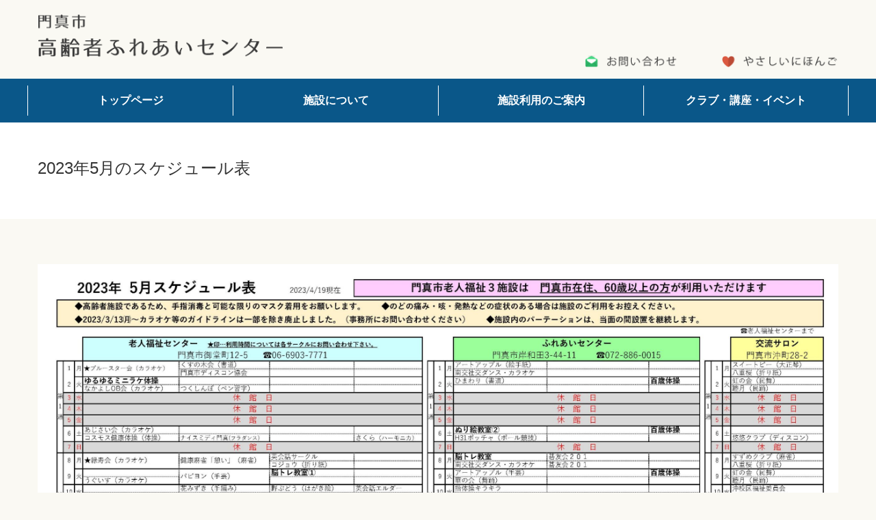

--- FILE ---
content_type: text/html; charset=UTF-8
request_url: https://fureai.kadoma-cc.net/1007/
body_size: 6842
content:
<!doctype html>
<html class="no-js" lang="ja">

<head>
    <meta charset="utf-8" />
    <meta http-equiv="x-ua-compatible" content="ie=edge,chrome=1">
    <meta name="viewport" content="width=device-width, initial-scale=1.0">
    <title>2023年5月のスケジュール表 | 門真市 高齢者ふれあいセンター</title>
    <meta name="keywords" content="門真市,高齢者ふれあいセンター,門真,ふれあいセンター,地域コミュニティ" />
    <meta name="description" itemprop="description" content="" />
    <link rel="alternate" type="application/rss+xml" title="門真市 高齢者ふれあいセンター RSSフィード" href="https://fureai.kadoma-cc.net/feed/">
    <link rel="stylesheet" href="https://fureai.kadoma-cc.net/wp/wp-content/themes/community_center/css/foundation.css" />
    <link rel="stylesheet" href="https://fureai.kadoma-cc.net/wp/wp-content/themes/community_center/css/foundation-icons.css" />
    <link rel="stylesheet" href="https://fureai.kadoma-cc.net/wp/wp-content/themes/community_center/css/common.css" />
    <link rel="stylesheet" href="https://fureai.kadoma-cc.net/wp/wp-content/themes/community_center/css/slick.css" />
    <link rel="stylesheet" href="https://fureai.kadoma-cc.net/wp/wp-content/themes/community_center/css/slick-theme.css" />
    <link rel="stylesheet" href="https://fureai.kadoma-cc.net/wp/wp-content/themes/community_center/css/slimmenu.min.css" />
    <link rel="stylesheet" href="https://fureai.kadoma-cc.net/wp/wp-content/themes/community_center/style.css" />

<!--[if lt IE 9]>
<script src="https://fureai.kadoma-cc.net/wp/wp-content/themes/community_center/js/html5shiv.js"></script>
<script src="https://fureai.kadoma-cc.net/wp/wp-content/themes/community_center/js/respond.src.js"></script>
<link rel="stylesheet" type="text/css" href="https://fureai.kadoma-cc.net/wp/wp-content/themes/community_center/css/style-oldIE.css">
<![endif]-->
<meta name='robots' content='max-image-preview:large' />
<link rel='dns-prefetch' href='//webfonts.xserver.jp' />
<link rel="alternate" type="application/rss+xml" title="門真市 高齢者ふれあいセンター &raquo; 2023年5月のスケジュール表 のコメントのフィード" href="https://fureai.kadoma-cc.net/1007/feed/" />
<script type="text/javascript">
/* <![CDATA[ */
window._wpemojiSettings = {"baseUrl":"https:\/\/s.w.org\/images\/core\/emoji\/14.0.0\/72x72\/","ext":".png","svgUrl":"https:\/\/s.w.org\/images\/core\/emoji\/14.0.0\/svg\/","svgExt":".svg","source":{"concatemoji":"https:\/\/fureai.kadoma-cc.net\/wp\/wp-includes\/js\/wp-emoji-release.min.js?ver=6.4.7"}};
/*! This file is auto-generated */
!function(i,n){var o,s,e;function c(e){try{var t={supportTests:e,timestamp:(new Date).valueOf()};sessionStorage.setItem(o,JSON.stringify(t))}catch(e){}}function p(e,t,n){e.clearRect(0,0,e.canvas.width,e.canvas.height),e.fillText(t,0,0);var t=new Uint32Array(e.getImageData(0,0,e.canvas.width,e.canvas.height).data),r=(e.clearRect(0,0,e.canvas.width,e.canvas.height),e.fillText(n,0,0),new Uint32Array(e.getImageData(0,0,e.canvas.width,e.canvas.height).data));return t.every(function(e,t){return e===r[t]})}function u(e,t,n){switch(t){case"flag":return n(e,"\ud83c\udff3\ufe0f\u200d\u26a7\ufe0f","\ud83c\udff3\ufe0f\u200b\u26a7\ufe0f")?!1:!n(e,"\ud83c\uddfa\ud83c\uddf3","\ud83c\uddfa\u200b\ud83c\uddf3")&&!n(e,"\ud83c\udff4\udb40\udc67\udb40\udc62\udb40\udc65\udb40\udc6e\udb40\udc67\udb40\udc7f","\ud83c\udff4\u200b\udb40\udc67\u200b\udb40\udc62\u200b\udb40\udc65\u200b\udb40\udc6e\u200b\udb40\udc67\u200b\udb40\udc7f");case"emoji":return!n(e,"\ud83e\udef1\ud83c\udffb\u200d\ud83e\udef2\ud83c\udfff","\ud83e\udef1\ud83c\udffb\u200b\ud83e\udef2\ud83c\udfff")}return!1}function f(e,t,n){var r="undefined"!=typeof WorkerGlobalScope&&self instanceof WorkerGlobalScope?new OffscreenCanvas(300,150):i.createElement("canvas"),a=r.getContext("2d",{willReadFrequently:!0}),o=(a.textBaseline="top",a.font="600 32px Arial",{});return e.forEach(function(e){o[e]=t(a,e,n)}),o}function t(e){var t=i.createElement("script");t.src=e,t.defer=!0,i.head.appendChild(t)}"undefined"!=typeof Promise&&(o="wpEmojiSettingsSupports",s=["flag","emoji"],n.supports={everything:!0,everythingExceptFlag:!0},e=new Promise(function(e){i.addEventListener("DOMContentLoaded",e,{once:!0})}),new Promise(function(t){var n=function(){try{var e=JSON.parse(sessionStorage.getItem(o));if("object"==typeof e&&"number"==typeof e.timestamp&&(new Date).valueOf()<e.timestamp+604800&&"object"==typeof e.supportTests)return e.supportTests}catch(e){}return null}();if(!n){if("undefined"!=typeof Worker&&"undefined"!=typeof OffscreenCanvas&&"undefined"!=typeof URL&&URL.createObjectURL&&"undefined"!=typeof Blob)try{var e="postMessage("+f.toString()+"("+[JSON.stringify(s),u.toString(),p.toString()].join(",")+"));",r=new Blob([e],{type:"text/javascript"}),a=new Worker(URL.createObjectURL(r),{name:"wpTestEmojiSupports"});return void(a.onmessage=function(e){c(n=e.data),a.terminate(),t(n)})}catch(e){}c(n=f(s,u,p))}t(n)}).then(function(e){for(var t in e)n.supports[t]=e[t],n.supports.everything=n.supports.everything&&n.supports[t],"flag"!==t&&(n.supports.everythingExceptFlag=n.supports.everythingExceptFlag&&n.supports[t]);n.supports.everythingExceptFlag=n.supports.everythingExceptFlag&&!n.supports.flag,n.DOMReady=!1,n.readyCallback=function(){n.DOMReady=!0}}).then(function(){return e}).then(function(){var e;n.supports.everything||(n.readyCallback(),(e=n.source||{}).concatemoji?t(e.concatemoji):e.wpemoji&&e.twemoji&&(t(e.twemoji),t(e.wpemoji)))}))}((window,document),window._wpemojiSettings);
/* ]]> */
</script>
<style id='wp-emoji-styles-inline-css' type='text/css'>

	img.wp-smiley, img.emoji {
		display: inline !important;
		border: none !important;
		box-shadow: none !important;
		height: 1em !important;
		width: 1em !important;
		margin: 0 0.07em !important;
		vertical-align: -0.1em !important;
		background: none !important;
		padding: 0 !important;
	}
</style>
<link rel='stylesheet' id='wp-block-library-css' href='https://fureai.kadoma-cc.net/wp/wp-includes/css/dist/block-library/style.min.css?ver=6.4.7' type='text/css' media='all' />
<style id='classic-theme-styles-inline-css' type='text/css'>
/*! This file is auto-generated */
.wp-block-button__link{color:#fff;background-color:#32373c;border-radius:9999px;box-shadow:none;text-decoration:none;padding:calc(.667em + 2px) calc(1.333em + 2px);font-size:1.125em}.wp-block-file__button{background:#32373c;color:#fff;text-decoration:none}
</style>
<style id='global-styles-inline-css' type='text/css'>
body{--wp--preset--color--black: #000000;--wp--preset--color--cyan-bluish-gray: #abb8c3;--wp--preset--color--white: #ffffff;--wp--preset--color--pale-pink: #f78da7;--wp--preset--color--vivid-red: #cf2e2e;--wp--preset--color--luminous-vivid-orange: #ff6900;--wp--preset--color--luminous-vivid-amber: #fcb900;--wp--preset--color--light-green-cyan: #7bdcb5;--wp--preset--color--vivid-green-cyan: #00d084;--wp--preset--color--pale-cyan-blue: #8ed1fc;--wp--preset--color--vivid-cyan-blue: #0693e3;--wp--preset--color--vivid-purple: #9b51e0;--wp--preset--gradient--vivid-cyan-blue-to-vivid-purple: linear-gradient(135deg,rgba(6,147,227,1) 0%,rgb(155,81,224) 100%);--wp--preset--gradient--light-green-cyan-to-vivid-green-cyan: linear-gradient(135deg,rgb(122,220,180) 0%,rgb(0,208,130) 100%);--wp--preset--gradient--luminous-vivid-amber-to-luminous-vivid-orange: linear-gradient(135deg,rgba(252,185,0,1) 0%,rgba(255,105,0,1) 100%);--wp--preset--gradient--luminous-vivid-orange-to-vivid-red: linear-gradient(135deg,rgba(255,105,0,1) 0%,rgb(207,46,46) 100%);--wp--preset--gradient--very-light-gray-to-cyan-bluish-gray: linear-gradient(135deg,rgb(238,238,238) 0%,rgb(169,184,195) 100%);--wp--preset--gradient--cool-to-warm-spectrum: linear-gradient(135deg,rgb(74,234,220) 0%,rgb(151,120,209) 20%,rgb(207,42,186) 40%,rgb(238,44,130) 60%,rgb(251,105,98) 80%,rgb(254,248,76) 100%);--wp--preset--gradient--blush-light-purple: linear-gradient(135deg,rgb(255,206,236) 0%,rgb(152,150,240) 100%);--wp--preset--gradient--blush-bordeaux: linear-gradient(135deg,rgb(254,205,165) 0%,rgb(254,45,45) 50%,rgb(107,0,62) 100%);--wp--preset--gradient--luminous-dusk: linear-gradient(135deg,rgb(255,203,112) 0%,rgb(199,81,192) 50%,rgb(65,88,208) 100%);--wp--preset--gradient--pale-ocean: linear-gradient(135deg,rgb(255,245,203) 0%,rgb(182,227,212) 50%,rgb(51,167,181) 100%);--wp--preset--gradient--electric-grass: linear-gradient(135deg,rgb(202,248,128) 0%,rgb(113,206,126) 100%);--wp--preset--gradient--midnight: linear-gradient(135deg,rgb(2,3,129) 0%,rgb(40,116,252) 100%);--wp--preset--font-size--small: 13px;--wp--preset--font-size--medium: 20px;--wp--preset--font-size--large: 36px;--wp--preset--font-size--x-large: 42px;--wp--preset--spacing--20: 0.44rem;--wp--preset--spacing--30: 0.67rem;--wp--preset--spacing--40: 1rem;--wp--preset--spacing--50: 1.5rem;--wp--preset--spacing--60: 2.25rem;--wp--preset--spacing--70: 3.38rem;--wp--preset--spacing--80: 5.06rem;--wp--preset--shadow--natural: 6px 6px 9px rgba(0, 0, 0, 0.2);--wp--preset--shadow--deep: 12px 12px 50px rgba(0, 0, 0, 0.4);--wp--preset--shadow--sharp: 6px 6px 0px rgba(0, 0, 0, 0.2);--wp--preset--shadow--outlined: 6px 6px 0px -3px rgba(255, 255, 255, 1), 6px 6px rgba(0, 0, 0, 1);--wp--preset--shadow--crisp: 6px 6px 0px rgba(0, 0, 0, 1);}:where(.is-layout-flex){gap: 0.5em;}:where(.is-layout-grid){gap: 0.5em;}body .is-layout-flow > .alignleft{float: left;margin-inline-start: 0;margin-inline-end: 2em;}body .is-layout-flow > .alignright{float: right;margin-inline-start: 2em;margin-inline-end: 0;}body .is-layout-flow > .aligncenter{margin-left: auto !important;margin-right: auto !important;}body .is-layout-constrained > .alignleft{float: left;margin-inline-start: 0;margin-inline-end: 2em;}body .is-layout-constrained > .alignright{float: right;margin-inline-start: 2em;margin-inline-end: 0;}body .is-layout-constrained > .aligncenter{margin-left: auto !important;margin-right: auto !important;}body .is-layout-constrained > :where(:not(.alignleft):not(.alignright):not(.alignfull)){max-width: var(--wp--style--global--content-size);margin-left: auto !important;margin-right: auto !important;}body .is-layout-constrained > .alignwide{max-width: var(--wp--style--global--wide-size);}body .is-layout-flex{display: flex;}body .is-layout-flex{flex-wrap: wrap;align-items: center;}body .is-layout-flex > *{margin: 0;}body .is-layout-grid{display: grid;}body .is-layout-grid > *{margin: 0;}:where(.wp-block-columns.is-layout-flex){gap: 2em;}:where(.wp-block-columns.is-layout-grid){gap: 2em;}:where(.wp-block-post-template.is-layout-flex){gap: 1.25em;}:where(.wp-block-post-template.is-layout-grid){gap: 1.25em;}.has-black-color{color: var(--wp--preset--color--black) !important;}.has-cyan-bluish-gray-color{color: var(--wp--preset--color--cyan-bluish-gray) !important;}.has-white-color{color: var(--wp--preset--color--white) !important;}.has-pale-pink-color{color: var(--wp--preset--color--pale-pink) !important;}.has-vivid-red-color{color: var(--wp--preset--color--vivid-red) !important;}.has-luminous-vivid-orange-color{color: var(--wp--preset--color--luminous-vivid-orange) !important;}.has-luminous-vivid-amber-color{color: var(--wp--preset--color--luminous-vivid-amber) !important;}.has-light-green-cyan-color{color: var(--wp--preset--color--light-green-cyan) !important;}.has-vivid-green-cyan-color{color: var(--wp--preset--color--vivid-green-cyan) !important;}.has-pale-cyan-blue-color{color: var(--wp--preset--color--pale-cyan-blue) !important;}.has-vivid-cyan-blue-color{color: var(--wp--preset--color--vivid-cyan-blue) !important;}.has-vivid-purple-color{color: var(--wp--preset--color--vivid-purple) !important;}.has-black-background-color{background-color: var(--wp--preset--color--black) !important;}.has-cyan-bluish-gray-background-color{background-color: var(--wp--preset--color--cyan-bluish-gray) !important;}.has-white-background-color{background-color: var(--wp--preset--color--white) !important;}.has-pale-pink-background-color{background-color: var(--wp--preset--color--pale-pink) !important;}.has-vivid-red-background-color{background-color: var(--wp--preset--color--vivid-red) !important;}.has-luminous-vivid-orange-background-color{background-color: var(--wp--preset--color--luminous-vivid-orange) !important;}.has-luminous-vivid-amber-background-color{background-color: var(--wp--preset--color--luminous-vivid-amber) !important;}.has-light-green-cyan-background-color{background-color: var(--wp--preset--color--light-green-cyan) !important;}.has-vivid-green-cyan-background-color{background-color: var(--wp--preset--color--vivid-green-cyan) !important;}.has-pale-cyan-blue-background-color{background-color: var(--wp--preset--color--pale-cyan-blue) !important;}.has-vivid-cyan-blue-background-color{background-color: var(--wp--preset--color--vivid-cyan-blue) !important;}.has-vivid-purple-background-color{background-color: var(--wp--preset--color--vivid-purple) !important;}.has-black-border-color{border-color: var(--wp--preset--color--black) !important;}.has-cyan-bluish-gray-border-color{border-color: var(--wp--preset--color--cyan-bluish-gray) !important;}.has-white-border-color{border-color: var(--wp--preset--color--white) !important;}.has-pale-pink-border-color{border-color: var(--wp--preset--color--pale-pink) !important;}.has-vivid-red-border-color{border-color: var(--wp--preset--color--vivid-red) !important;}.has-luminous-vivid-orange-border-color{border-color: var(--wp--preset--color--luminous-vivid-orange) !important;}.has-luminous-vivid-amber-border-color{border-color: var(--wp--preset--color--luminous-vivid-amber) !important;}.has-light-green-cyan-border-color{border-color: var(--wp--preset--color--light-green-cyan) !important;}.has-vivid-green-cyan-border-color{border-color: var(--wp--preset--color--vivid-green-cyan) !important;}.has-pale-cyan-blue-border-color{border-color: var(--wp--preset--color--pale-cyan-blue) !important;}.has-vivid-cyan-blue-border-color{border-color: var(--wp--preset--color--vivid-cyan-blue) !important;}.has-vivid-purple-border-color{border-color: var(--wp--preset--color--vivid-purple) !important;}.has-vivid-cyan-blue-to-vivid-purple-gradient-background{background: var(--wp--preset--gradient--vivid-cyan-blue-to-vivid-purple) !important;}.has-light-green-cyan-to-vivid-green-cyan-gradient-background{background: var(--wp--preset--gradient--light-green-cyan-to-vivid-green-cyan) !important;}.has-luminous-vivid-amber-to-luminous-vivid-orange-gradient-background{background: var(--wp--preset--gradient--luminous-vivid-amber-to-luminous-vivid-orange) !important;}.has-luminous-vivid-orange-to-vivid-red-gradient-background{background: var(--wp--preset--gradient--luminous-vivid-orange-to-vivid-red) !important;}.has-very-light-gray-to-cyan-bluish-gray-gradient-background{background: var(--wp--preset--gradient--very-light-gray-to-cyan-bluish-gray) !important;}.has-cool-to-warm-spectrum-gradient-background{background: var(--wp--preset--gradient--cool-to-warm-spectrum) !important;}.has-blush-light-purple-gradient-background{background: var(--wp--preset--gradient--blush-light-purple) !important;}.has-blush-bordeaux-gradient-background{background: var(--wp--preset--gradient--blush-bordeaux) !important;}.has-luminous-dusk-gradient-background{background: var(--wp--preset--gradient--luminous-dusk) !important;}.has-pale-ocean-gradient-background{background: var(--wp--preset--gradient--pale-ocean) !important;}.has-electric-grass-gradient-background{background: var(--wp--preset--gradient--electric-grass) !important;}.has-midnight-gradient-background{background: var(--wp--preset--gradient--midnight) !important;}.has-small-font-size{font-size: var(--wp--preset--font-size--small) !important;}.has-medium-font-size{font-size: var(--wp--preset--font-size--medium) !important;}.has-large-font-size{font-size: var(--wp--preset--font-size--large) !important;}.has-x-large-font-size{font-size: var(--wp--preset--font-size--x-large) !important;}
.wp-block-navigation a:where(:not(.wp-element-button)){color: inherit;}
:where(.wp-block-post-template.is-layout-flex){gap: 1.25em;}:where(.wp-block-post-template.is-layout-grid){gap: 1.25em;}
:where(.wp-block-columns.is-layout-flex){gap: 2em;}:where(.wp-block-columns.is-layout-grid){gap: 2em;}
.wp-block-pullquote{font-size: 1.5em;line-height: 1.6;}
</style>
<script type="text/javascript" src="https://fureai.kadoma-cc.net/wp/wp-includes/js/jquery/jquery.min.js?ver=3.7.1" id="jquery-core-js"></script>
<script type="text/javascript" src="https://fureai.kadoma-cc.net/wp/wp-includes/js/jquery/jquery-migrate.min.js?ver=3.4.1" id="jquery-migrate-js"></script>
<script type="text/javascript" src="//webfonts.xserver.jp/js/xserverv3.js?fadein=0&amp;ver=2.0.5" id="typesquare_std-js"></script>
<link rel="https://api.w.org/" href="https://fureai.kadoma-cc.net/wp-json/" /><link rel="alternate" type="application/json" href="https://fureai.kadoma-cc.net/wp-json/wp/v2/posts/1007" /><link rel="EditURI" type="application/rsd+xml" title="RSD" href="https://fureai.kadoma-cc.net/wp/xmlrpc.php?rsd" />
<meta name="generator" content="WordPress 6.4.7" />
<link rel="canonical" href="https://fureai.kadoma-cc.net/1007/" />
<link rel='shortlink' href='https://fureai.kadoma-cc.net/?p=1007' />
<link rel="alternate" type="application/json+oembed" href="https://fureai.kadoma-cc.net/wp-json/oembed/1.0/embed?url=https%3A%2F%2Ffureai.kadoma-cc.net%2F1007%2F" />
<link rel="alternate" type="text/xml+oembed" href="https://fureai.kadoma-cc.net/wp-json/oembed/1.0/embed?url=https%3A%2F%2Ffureai.kadoma-cc.net%2F1007%2F&#038;format=xml" />
</head>

<body onload="initialize();" class="post-template-default single single-post postid-1007 single-format-standard">

<!-- Global site tag (gtag.js) - Google Analytics -->
<script async src="https://www.googletagmanager.com/gtag/js?id=UA-85675864-12"></script>
<script>
window.dataLayer = window.dataLayer || [];
function gtag(){dataLayer.push(arguments);}
gtag('js', new Date());

gtag('config', 'UA-85675864-12');
</script>


<!-- スマホメニュー -->
<nav class="show-for-small-only">
    <ul id="navigation" class="slimmenu">
        <li><a href="https://fureai.kadoma-cc.net">トップページ</a>
        <li><a href="https://fureai.kadoma-cc.net/facilities">施設について</a>
            <ul>
                <li><a href="https://fureai.kadoma-cc.net/facilities/facility_details">施設の詳細</a></li>
                <li><a href="https://fureai.kadoma-cc.net/facilities/access_map">アクセスマップ</a></li>
                <li><a href="https://fureai.kadoma-cc.net/facilities/floor_map">フロアマップ</a></li>
                <li><a href="https://fureai.kadoma-cc.net/facilities/notes">注意事項</a></li>
            </ul>
        </li>
        <li><a href="https://fureai.kadoma-cc.net/guidance">施設利用のご案内</a>
            <ul>
                <li><a href="https://fureai.kadoma-cc.net/guidance/room_details">各部屋の詳細</a></li>
            </ul>
        </li>
        <li><a href="https://fureai.kadoma-cc.net/lecturer">クラブ・講座・イベント</a>
            <ul>
                <li><a href="https://fureai.kadoma-cc.net/category/course">講座・教室情報</a></li>
                <li><a href="https://fureai.kadoma-cc.net/category/classroom">クラブ情報</a></li>
                <li><a href="https://fureai.kadoma-cc.net/category/event">イベント情報</a></li>
                <li><a href="https://fureai.kadoma-cc.net/past_post">過去のイベント・講座・教室一覧</a></li>
            </ul>
        </li>
        <li><a href="https://fureai.kadoma-cc.net/contacts">お問い合わせ</a></li>
        <li><a href="https://fureai.kadoma-cc.net/friendly_japanese">やさしいにほんご</a></li>
    </ul>
</nav>
<!-- /スマホメニュー -->


<!-- ヘッダー -->
<header class="hide-for-small-only">
    <div class="row">
        <div class="small-12 medium-4 columns">
			                 <p class="top_title"><a href="https://fureai.kadoma-cc.net" class="top_title"><img src="https://fureai.kadoma-cc.net/wp/wp-content/themes/community_center/common/img/logo.png" alt="門真市 高齢者ふれあいセンター" title="門真市 高齢者ふれあいセンター" /></a></p>
                    </div>
        <div class="small-12 medium-2 medium-offset-4 columns"><a href="https://fureai.kadoma-cc.net/contacts"><img src="https://fureai.kadoma-cc.net/wp/wp-content/themes/community_center/common/img/mail_btn.png" alt="お問い合わせフォーム" title="お問い合わせフォーム" class="hed_naavi" /></a></div>
        <div class="small-12 medium-2 columns"><a href="https://fureai.kadoma-cc.net/friendly_japanese"><img src="https://fureai.kadoma-cc.net/wp/wp-content/themes/community_center/common/img/yasashii_btn.png" alt="やさしいにほんご" title="やさしいにほんご" class="hed_naavi" /></a></div>
    </div>
</header>
<!-- /ヘッダー -->
<!-- グローバルナビ -->
<nav class="hide-for-small-only">
    <div class="row collapse navi">
        <div class="small-6 medium-3 columns"><a href="https://fureai.kadoma-cc.net">トップページ</a></div>
        <div class="small-6 medium-3 columns">
            <ul class="menu">
                <li class="menu_top">
                    <a href="https://fureai.kadoma-cc.net/facilities" class="init-bottom">施設について</a>
                    <ul class="menu_second">
                        <li><a href="https://fureai.kadoma-cc.net/facilities/facility_details">施設の詳細</a></li>
                        <li><a href="https://fureai.kadoma-cc.net/facilities/access_map">アクセスマップ</a></li>
                        <li><a href="https://fureai.kadoma-cc.net/facilities/floor_map">フロアマップ</a></li>
                        <li><a href="https://fureai.kadoma-cc.net/facilities/notes">注意事項</a></li>
                    </ul>
                </li>
            </ul>
        </div>
        <div class="small-6 medium-3 columns">
        	<ul class="menu">
                <li class="menu_top">
                    <a href="https://fureai.kadoma-cc.net/guidance" class="init-bottom">施設利用のご案内</a>
                    <ul class="menu_second">
                        <li><a href="https://fureai.kadoma-cc.net/guidance/room_details">各部屋の詳細</a></li>
                    </ul>
                </li>
            </ul>
        </div>
        <div class="small-6 medium-3 columns">
        	<ul class="menu">
                <li class="menu_top">
                    <a href="https://fureai.kadoma-cc.net/lecturer" class="init-bottom">クラブ・講座・イベント</a>
                    <ul class="menu_second">
                        <li><a href="https://fureai.kadoma-cc.net/category/event">イベント情報</a></li>
                        <li><a href="https://fureai.kadoma-cc.net/category/course">講座・教室情報</a></li>
                        <li><a href="https://fureai.kadoma-cc.net/category/club">クラブ情報</a></li>
                        <li><a href="https://fureai.kadoma-cc.net/past_post">過去のイベント・講座情報一覧</a></li>
                    </ul>
                </li>
            </ul>
        </div>
    </div>
</nav>
<!-- /グローバルナビ -->



	


<section class="sec_white">
    <div class="row">
        <div class="small-12 medium-12 columns post">
            <h2>2023年5月のスケジュール表</h2>
        </div>
    </div>
</section>

<section class="sec_nomal room">

    <div class="row">

    	<!-- main -->
        <div class="small-12 medium-12 columns">

			<div class="row">
                <div class="small-12 medium-12 columns">
                    <p><p>
    <a href="https://fureai.kadoma-cc.net/wp/wp-content/uploads/2023/04/202305_schedule1.pdf" target="_blank" rel="noopener">
      <img decoding="async" class="aligncenter size-full wp-image-282" src="https://fureai.kadoma-cc.net/wp/wp-content/uploads/2023/04/202305_schedule1-scaled.jpg" alt="2023年5月スケジュール 1" /></a>
    <a href="https://fureai.kadoma-cc.net/wp/wp-content/uploads/2023/04/202305_schedule2.pdf" target="_blank" rel="noopener">
      <img decoding="async" class="aligncenter size-full wp-image-282" src="https://fureai.kadoma-cc.net/wp/wp-content/uploads/2023/04/202305_schedule2-scaled.jpg" alt="2023年5月スケジュール 2" /></a>
  </p></p>
                </div>
            </div>






        </div>
        <!-- /main -->

    </div><!-- /row -->

</section>




    
    
</section>






<!-- map
<section style=" margin-top:-30px;">
	<div id="map_canvas" style="width:100%;height:250px;"></div>
</section>
/map -->





<!-- shitei -->
<section class="shitei">

	<div class="row facility_banner">
			<div class="small-12 columns clearfix">
				<div class="facility_banner_inner">
					門真市<br>老人福祉センター
					<a href="https://fukushi.kadoma-cc.net/" target="_blank"></a>
				</div>
				<div class="facility_banner_inner">
					門真市<br>地域高齢者交流サロン
					<a href="https://koryu.kadoma-cc.net/" target="_blank"></a>
				</div>
			</div>
	</div>

	<div class="row">
        <div class="small-12 large-12 columns"><a href="https://www.bikentechno.co.jp/" target="_blank"><img src="https://fureai.kadoma-cc.net/wp/wp-content/themes/community_center/common/img/bikentechno.png" alt="株式会社ビケンテクノ" title="株式会社ビケンテクノ" class="" /></a><p>指定管理者　<a href="https://www.bikentechno.co.jp/" target="_blank">株式会社ビケンテクノ</a></p></div>
    </div>
</section>
<!-- /shitei -->


<!-- footer -->
<footer>
    <div class="row">
        <div class="small-12 medium-4 columns foot_address">
            <p>門真市</p>
            <h3>高齢者ふれあいセンター</h3>
            <p>
            〒571-0002<br>
            門真市岸和田三丁目44-11<br>
            電話　072-886-0015
            </p>
            <address>copyright©2019 門真市 高齢者ふれあいセンター. all rights reserved.</address>
        </div>
        <div class="hide-for-small-only medium-2 columns">
        	<ul>
                <li><a href="https://fureai.kadoma-cc.net/facilities">施設について</a>
                    <ul>
                        <li><a href="https://fureai.kadoma-cc.net/facilities/facility_details">施設の詳細</a></li>
                        <li><a href="https://fureai.kadoma-cc.net/facilities/access_map">アクセス</a></li>
                        <li><a href="https://fureai.kadoma-cc.net/facilities/floor_map">フロアマップ</a></li>
                        <li><a href="https://fureai.kadoma-cc.net/facilities/notes">注意事項</a></li>
                    </ul>
                </li>
            </ul>
        </div>
        <div class="hide-for-small-only medium-2 columns">
        	<ul>
                <li><a href="https://fureai.kadoma-cc.net/guidance">施設利用のご案内</a>
                    <ul>
                        <li><a href="https://fureai.kadoma-cc.net/guidance/room_details">各部屋の詳細</a></li>
                    </ul>
                </li>
            </ul>
        </div>
        <div class="hide-for-small-only medium-2 columns end">
        	<ul>
                <li><a href="https://fureai.kadoma-cc.net/lecturer">クラブ・講座・イベント</a>
                    <ul>
                        <li><a href="https://fureai.kadoma-cc.net/category/course">講座・教室情報</a></li>
                        <li><a href="https://fureai.kadoma-cc.net/category/club">クラブ情報</a></li>
                        <li><a href="https://fureai.kadoma-cc.net/category/event">イベント情報</a></li>
                        <li><a href="https://fureai.kadoma-cc.net/past_post">過去のイベント等一覧</a></li>
                    </ul>
                </li>
            </ul>
        </div>
        <div class="hide-for-small-only medium-2 columns end">
        	<ul>
                <li><a href="https://fureai.kadoma-cc.net/contacts">お問い合わせ</a></li>
                <li><a href="https://fureai.kadoma-cc.net/friendly_japanese">やさしいにほんご</a></li>
                <li><a href="https://fureai.kadoma-cc.net/browser">推奨ブラウザについて</a></li>
            </ul>
        </div>
    </div>
</footer>
<!-- /footer -->




<script src="https://maps.googleapis.com/maps/api/js?key=AIzaSyA30j1xiAaJ7MeSi6MsxZwdA-GoGFtq6lY"></script>


<script type="text/javascript" src="https://fureai.kadoma-cc.net/wp/wp-content/themes/community_center/js/vendor/jquery.min.js"></script>



<script type="text/javascript" src="https://fureai.kadoma-cc.net/wp/wp-content/themes/community_center/js/smart-crossfade.js"></script>
<script type="text/javascript" src="https://fureai.kadoma-cc.net/wp/wp-content/themes/community_center/js/vendor/what-input.min.js"></script>
<script type="text/javascript" src="https://fureai.kadoma-cc.net/wp/wp-content/themes/community_center/js/foundation.min.js"></script>
<script type="text/javascript" src="https://fureai.kadoma-cc.net/wp/wp-content/themes/community_center/js/jquery.slimmenu.min.js"></script>
<script type="text/javascript" src="https://fureai.kadoma-cc.net/wp/wp-content/themes/community_center/js/slick.min.js"></script>
<script type="text/javascript" src="https://fureai.kadoma-cc.net/wp/wp-content/themes/community_center/js/app.js"></script>

<script type="text/javascript" src="https://fureai.kadoma-cc.net/wp/wp-content/plugins/page-links-to/dist/new-tab.js?ver=3.3.7" id="page-links-to-js"></script>
</body>
</html>


--- FILE ---
content_type: text/css
request_url: https://fureai.kadoma-cc.net/wp/wp-content/themes/community_center/style.css
body_size: 3698
content:
@charset "UTF-8";
/*
Theme Name: Community center
Description: コミュニティーセンター用テーマ
Version: 1.1
Author: CUBE
Author URI: http://cs-cube.com
*/


.SP_emergency {
	margin-bottom: 50px;
	padding: 30px 30px 20px !important;
	border:8px solid #CC0000;
	text-align: center;
}
.SP_emergency h3 {
	padding:0 0 20px 0;
	font-size: 1.6rem;
	font-weight: bold;
	color:#CC0000;
	border-bottom:1px solid #ccc;
}
.SP_emergency p {
	font-weight: bold;
}

.SP_emergency ol,
.SP_emergency ul {
	text-align:left;
	font-size: 14px;
}
.SP_emergency ol li,
.SP_emergency ul li {
	margin-bottom:15px;
}




/*****************************/
/*          section          */
/*****************************/

.sec_nomal {
	padding:50px 0;
}

.sec_white {
	padding:50px 0;
	background-color:#fff;
}

.sec_title {
	margin:0 0 30px 0;
	text-align:center;
}
.sec_bottom {
	margin:20px 0 0;
	text-align:right;
}
@media only screen and (max-width: 39.9375em) {
		.sec_bottom { text-align:center; }
	}


/*****************************/
/*          header           */
/*****************************/

header {}
header .top_title {
	margin:20px 0 30px;
	padding:0;
}
header a .hed_naavi {
	margin:80px 0 0;
}
header a .hed_naavi2 {
	margin:20px 0 0;
}
header a .hed_naavi3 {
	margin:15px 0 0;
}


/*****************************/
/*         btn navi          */
/*****************************/
.bt_navi {
	text-align:center;
}
.bt_navi a img{
	transition: none;
}
.bt_navi a:hover img ,
.bt_navi a:active img {
	opacity:1;
	filter:alpha(opacity=100);
	-ms-filter: "alpha( opacity=100 )";
}

/*****************************/
/*           navi            */
/*****************************/

nav {
	color:#fff;
	background-color:#0a5789;
	text-align:center;
}
	nav .navi div {
		margin:10px 0;
		font-weight:bold;
		border-left:1px solid #fff;
	}
		nav .navi div:last-child { border-right:1px solid #fff; }
	nav .navi div a {
		padding:10px 0;
		color:#fff;
		display:block;
	}
	nav .navi div a:hover {
		color:#57c9ff;
	}
		.menu {
			position: relative;
			width: 100%;
			*zoom: 1;
		}

		.menu > li {
			display: block;
			width: 100%;
			padding:4px 0;
		}

		.menu > li.menu_top {
			position: relative;
		}
		.menu > li.menu_top a {}

		ul.menu_second {
			visibility: hidden;
			opacity: 0;
			z-index: 1;
		}

		li.menu_top ul.menu_second {
			position: absolute;
			top: 30px;
			left:-20px;
			width: 100%;
			background: #0a5789;
			-webkit-transition: all .2s ease;
			transition: all .2s ease;
		}

		li.menu_top:hover ul.menu_second {
			top: 44px;
			visibility: visible;
			opacity: 0.85;
			filter:alpha(opacity=85);
			-ms-filter: "alpha( opacity=85 )";
		}

		.menu_second li {
			border-top: 1px solid #fff;
			list-style:none;
		}
		.menu_second li:first-child {
			padding:10px 0 0 0;
			border-top: none;
		}

		.menu_second li a:hover {
			background: #111;
		}




/*****************************/
/*           event           */
/*****************************/

#event_body {
	display: flex;
	flex-wrap: wrap;
}
#event_body_archive {
	display: flex;
	flex-direction: column;
}

#event_body .event_box {
	width:30%;
	margin:0 1.6% 20px;
	padding:0;
	background-color:#fff;
	border:1px solid #e0d9b0;
	position:relative;
}
#event_body_archive .event_box {
	width:100%;
	margin:0 0 20px;
	padding:0;
	background-color:#fff;
	border:1px solid #e0d9b0;
	position:relative;
}


#event_body .event_box:hover,
#event_body_archive .event_box:hover {
	background-color:#faf9f3;
}

#event_body .event_box a,
#event_body_archive .event_box a {
	position:absolute;
	top:0;
	left:0;
	width:100%;
	height:100%;
	text-indent:-9999px;
}

#event_body .event_body,
#event_body_archive .event_body  {
	width:100%;
	padding:12px 15px;
}
#event_body .event_body h4,
#event_body_archive .event_body h4 {
	margin:0 0 15px 0;
	padding:5px 0 15px 0;
	color:#2e97d8;
	font-weight:bold;
	font-size: 16px;
	border-bottom:1px dashed #ccc;
}

#event_body .event_body .day_title  {
	display:inline-block;
	width:100%;
	margin:0 10px 0 0;
	padding:3px 0;
	text-align:center;
	font-size: 16px;
	border-radius: 3px;
    -webkit-border-radius: 3px;
    -moz-border-radius: 3px;
	background-color:#dcd6b3;
	color:#333;
}
#event_body_archive .event_body .day_title  {
	display: inline-block;
	margin:0 10px 0 0;
	padding:3px 15px;
	text-align:center;
	font-size: 16px;
	border-radius: 3px;
    -webkit-border-radius: 3px;
    -moz-border-radius: 3px;
	background-color:#dcd6b3;
	color:#333;
}


#event_body .event_body .day,
#event_body_archive .event_body .day  {
	margin:10px 0 0;
	padding:0 0 10px;
	line-height:1.8;
	font-size: 16px;
	border-bottom:1px dashed #ccc;
}
#event_body .event_body .day span {
	margin:0 0 0 -3px;
	font-size: 16px;
}
#event_body_archive .event_body .day span {
	font-size: 16px;
}

#event_body .event_body .text,
#event_body_archive .event_body .text {
	margin:15px 0 10px;
	padding:0;
	font-size: 16px;
}





.event_cate { padding:12px 15px; }
.course { background-color:#0776a7; }
.event { background-color:#ed6d1f; }
.classroom { background-color:#956c53; }
.club { background-color:#008080; }

@media only screen and (max-width: 39.9375em) {
	#event_body {
		flex-direction: column;
	}
	#event_body .event_box {
		width:90%;
		margin:0 auto 20px;
	}
}



/*****************************/
/*            News           */
/*****************************/

.news {}
.news ul { list-style:none; }
.news ul li {
	padding:20px 15px;
	font-weight:bold;
	border-top:1px solid #d2c9c4;
}
.news ul li:last-child { border-bottom:1px solid #d2c9c4; }
.news ul li span { margin:0 15px 0 0; color:#333; font-weight:normal;}
.news ul li i {
	margin:0 10px 0 0;
	color:#0776a7;
}

@media only screen and (max-width: 39.9375em) {
	.news ul { margin:0; }
	}


/*****************************/
/*           footer          */
/*****************************/

.shitei {
	padding: 50px 0 10px 0;
	text-align:center;
	font-size: 10px;
	font-size:0.625rem;
}
.shitei p {
	margin:0;
	padding:15px 0 0;
}

footer {
	margin:0;
	padding:30px 0;
	color:#fff;
	background-color:#0a5789;
}
footer a { color:#fff; }
footer h3 {
	margin:0 0 25px 0;
	font-size: 22px;
	font-size:1.375rem;
	font-weight:bold;
}
footer p {
	margin:0;
	font-size: 16px;
	font-size:1.000rem;
}
footer ul {
	margin:0;
	font-size: 12px;
	font-size:0.750rem;
	line-height:1.750rem;
}
footer ul li {
	margin:0;
	padding:0;
	list-style:none;
}
footer ul li ul {
	margin:0 0 10px 0;
}
footer ul li ul li {
	margin:0 0 0 20px;
	list-style: circle;
}

footer address {
	margin:20px 0 0 0;
	font-style:normal;
	font-size: 12px;
	font-size:0.750rem;
}

@media only screen and (max-width: 39.9375em) {
		footer h3 { text-align:center; }
		footer p { text-align:center; }
		footer address { text-align:center; padding:20px 0 0 0; }
		footer ul {
			margin:0 20px 20px;
		}
		.foot_address {
			margin: 0;
			padding: 0 0 20px 0;
		}
	}


/*****************************/
/*            side           */
/*****************************/
.side {}
.side_inner {
	padding:20px;
	border:1px solid #e0d9b0;
	background-color:#fff;
}
.side_inner h4 {
	padding:0 0 15px 0;
	color:#2e97d8;
	font-weight:bold;
	font-size: 16px;
	font-size:1.000rem;
	border-bottom:1px dashed #ccc;
}
.side_inner ul {
	margin:0 20px;
	list-style:none;
	line-height:2;
}
.side_inner ul li {
	position: relative;
}
.side_inner ul li::after {
	display: block;
	content: '';
	position: absolute;
	top: .8em;
	left: -1em;
	width: 6px;
	height: 6px;
	border-right: 1px solid #666;
	border-bottom: 1px solid #666;
	-webkit-transform: rotate(-45deg);
	transform: rotate(-45deg);
}
.side_inner ul ul {
	margin:0 10px 15px;
	line-height:2;
}
.side_inner ul ul li {
	position: relative;
	font-size: 14px;
	font-size:0.875rem;
}
.side_inner ul ul li::after {
	display: block;
	content: '';
	position: absolute;
	top: 0.92em;
	left: -1em;
	width: 4px;
	height: 4px;
	border-right: 1px solid #666;
	border-bottom: 1px solid #666;
	-webkit-transform: rotate(-45deg);
	transform: rotate(-45deg);
}


/*****************************/
/*         facilitie        */
/*****************************/

.facilitie {}
.facilitie h4 {
	font-size: 20px; font-size:1.250rem;
	font-weight:bold;
}
.facilitie ul {
	margin-bottom:40px;
}


.facilitie_body tbody {
	font-size: 16px;
	font-size:1rem;
	line-height:1.500rem;
}
.facilitie_body tbody tr {
	background-color:#fff;
}
.facilitie_body tbody th {
	padding:15px;
	text-align:left;
	font-weight:lighter;
	border:1px solid #e0d9b0;
	background-color:#f4f1cf;
}
.facilitie_body tbody td {
	padding:15px;
	text-align:left;
	border:1px solid #e0d9b0;
	background-color:#fff;
}



/*****************************/
/*           notes           */
/*****************************/

.notes {}
.notes table {}
.notes table th {
	padding:15px;
	text-align:left;
	font-size: 16px;
	font-size:1rem;
}
.notes table td {
	padding:15px;
	text-align:left;
}
.notes table td ul {
	line-height:1.900rem;
}



/*****************************/
/*          guidance         */
/*****************************/

.guidance {}
.guidance .guidance_box {
	padding:10px;
}
.guidance .guidance_box .guidance_box_inner {
	padding:10px;
	text-align:center;
	border:1px solid #e0d9b0;
}
.guidance .guidance_box .guidance_box_inner img {
	margin:0 0 10px 0;
}
.guidance .guidance_box .guidance_box_inner a img{
	transition: all 0s ease;
	-moz-transition: all 0s ease;
	-webkit-transition: all 0s ease;
	-o-transition: all 0s ease;
	-ms-transition: all 0s ease;
	-khtml-transition: all 0s ease;
}

.guidance table {}
.guidance table th {
	padding:15px;
	text-align:left;
	font-size: 16px;
	font-size:1rem;
}
.guidance table td {
	padding:15px 25px;
	text-align:left;
	font-size: 12px;
	font-size:0.750rem;
	line-height:1.500rem;
}



.guidance .sub_menu {
	margin: 0;
	padding:15px 25px;
	border:1px solid #e0d9b0;
}
.guidance .sub_menu p {
	margin:0;
	line-height:2;
}
.guidance .sub_menu_title {
	margin:0;
	font-weight:bold;
}
.guidance .sub_menu ul {
	margin:0 20px;
	list-style:none;
	line-height:2;
}
.guidance .sub_menu ul li {
	position: relative;
}
.guidance .sub_menu ul li::after {
	display: block;
	content: '';
	position: absolute;
	top: .8em;
	left: -1em;
	width: 6px;
	height: 6px;
	border-right: 1px solid #666;
	border-bottom: 1px solid #666;
	-webkit-transform: rotate(-45deg);
	transform: rotate(-45deg);
}

.guidance ol.flow {
margin: 0 auto;
padding: 0;
list-style-type: none;
}
.guidance ol.flow li {
margin: 0 0 20px 0;
padding:0 10px 30px;
}
.guidance ol.flow li:last-child {
margin-bottom: 0;
padding-bottom: 0;
border:none;
}

.guidance ol.flow dl {
margin: 0;
}

.guidance ol.flow dt {
padding: 0;
font-size: 20px; font-size:1.250rem;
}
.guidance ol.flow dt span {
margin: 0 10px 0 0;
color: #8E8E8E;
}

.guidance ol.flow dd {
margin: 0;
font-size: 14px;
font-size:0.875rem;
}

.usage_fee {}

.usage_fee thead th {
	padding:10px;
	text-align:center;
	border:1px solid #e0d9b0;
	background-color:#f4f1cf;
}

.usage_fee tbody {
	background-color:#faf9f3;
	border:none;
}
.usage_fee tbody th {
	padding:10px;
	text-align:center;
	border:1px solid #e0d9b0;
	font-size: 14px;
	font-size:0.875rem;
	background-color:#fff;
}
.usage_fee tbody td {
	padding:10px;
	text-align:right;
	font-size: 16px;
	font-size:1.000rem;
	border:1px solid #e0d9b0;
	background-color:#fff;
}






.usage_fee .kome_ul {
	margin:0 15px 50px;
	font-size: 14px;
	font-size:0.875rem;
	list-style:none;
	text-indent:-1em;
}
.usage_fee .kome_ul li {
	margin:0 0 10px 0;
}
.usage_fee .fee_ul li {
	margin:0 0 10px 0;
	font-size: 14px;
	font-size:0.875rem;
}

.usage_fee .back_top {
	text-align:right;
}

.fee02table {}
.fee02table tbody th {
	text-align:left;
	font-weight:normal;
}
.fee02table tbody td {
	text-align:left;
}






/* Tablet */
@media only screen and (max-width: 39.9375em) {

  /* usage_fee_table  */
  .tableBlock.usage_fee_table table,
  .tableBlock.usage_fee_table02 table {
	  margin:0 0 80px 0;
  }
  .tableBlock.usage_fee_table table,
  .tableBlock.usage_fee_table table caption,
  .tableBlock.usage_fee_table table thead,
  .tableBlock.usage_fee_table table tbody,
  .tableBlock.usage_fee_table table tr,
  .tableBlock.usage_fee_table table tr th,
  .tableBlock.usage_fee_table table tr td {
    display:block;
  }
  .tableBlock.usage_fee_table table tr {
	  margin:0 0 20px 0;
  }
  .tableBlock.usage_fee_table table tr th,
  .tableBlock.usage_fee_table table tr td {
    margin:-1px; /* borderが二重になるのを防ぐ */
  }
  .tableBlock.usage_fee_table table tr th {
	  background-color:#f4f1cf;
  }
  .tableBlock.usage_fee_table table thead {
      display:none;
  }
  .tableBlock.usage_fee_table table tbody tr td[data-th]:before {
    content: attr(data-th) "";
    display: inline-block;
	font-size: 14px;
	font-size:0.875rem;
    margin-right:0.8em;
	color:#9D9D9D;
  }


  /* usage_fee_table02  */
  .tableBlock.usage_fee_table02 table,
  .tableBlock.usage_fee_table02 table caption,
  .tableBlock.usage_fee_table02 table thead,
  .tableBlock.usage_fee_table02 table tbody,
  .tableBlock.usage_fee_table02 table tr,
  .tableBlock.usage_fee_table02 table tr th {
    display:block;
	background-color:none;
  }
  .tableBlock.usage_fee_table02 table tr th {
    margin:-1px; /* borderが二重になるのを防ぐ */
	background-color:#f4f1cf;
	text-align:center;
	font-weight:bold;
  }
  .tableBlock.usage_fee_table02 table tr {
    margin:0 0 20px 0;
	border:1px solid #e0d9b0;
  }
  .tableBlock.usage_fee_table02 table tr td {
    display:list-item;
    list-style:disc inside;
    border:none;
  }
  .tableBlock.usage_fee_table02 table tr td + td {
    padding-top:0;
  }
  .tableBlock.usage_fee_table02 table thead {
      display:none;
  }

}









/*****************************/
/*            room           */
/*****************************/

.room {}
.room h2 {
	font-size: 24px;
	font-size:1.500rem;
}
.room table {
	font-size: 14px;
	font-size:0.875rem;
}

.room table caption {
	text-align:left;
}
.room table .table_cap {
	text-align:right;
	font-weight:lighter;
	font-size: 10px;
	font-size:0.625rem;
}

.room_slider {
	margin:0 0 80px 0;
}
.room_body {
	width:100%;
	padding:15px 15px 0;
	border:1px solid #e0d9b0;
}

.room_body_title {
	float:left;
	display:inline-block;
	width:80px;
	margin:0 10px 0 0;
	padding:3px 0;
	text-align:center;
	font-size: 12px;
	font-size:0.750rem;
	border-radius: 3px;
    -webkit-border-radius: 3px;
    -moz-border-radius: 3px;
	background-color:#dcd6b3;
	color:#333;
}
.room_body .text {
	margin:10px 0 20px;
	font-size: 14px;
	font-size:0.875rem;
}




/*****************************/
/*            post           */
/*****************************/

.post {}
.post h2 {
	font-size: 24px;
	font-size:1.500rem;
}

.post_body {
	width:100%;
	padding:25px;
	border:1px solid #e0d9b0;
	background-color:#fff;
}

.post_body_title {
	/* float:left; */
	display:inline-block;
	width:150px;
	margin:5px 10px 0 0;
	padding:3px 0;
	text-align:center;
	font-size: 14px;
	font-size:0.875rem;
	border-radius: 3px;
    -webkit-border-radius: 3px;
    -moz-border-radius: 3px;
	background-color:#dcd6b3;
	color:#333;
}


.post_body .event_date,
.post_body .event_time,
.post_body .event_text{
	padding-top:4px;
	font-size: 20px;
	font-size:1.250rem;
}

.post_body .post_text {
	margin:0 0 30px 0;
	ffont-size: 20px;
	font-size:1.250rem;
}

.post_ct {
	padding:20px;
	color:#fff;
}
.post_body .course { background-color:#0776a7; }
.post_body .event { background-color:#ed6d1f; }
.post_body .club { background-color:#956c53; }

.post_body tbody tr {
	background-color:#fff;
}
.post_body tbody th {
	padding:15px;
	text-align:left;
	font-weight:lighter;
	border:1px solid #e0d9b0;
	background-color:#f4f1cf;
}
.post_body tbody td {
	padding:15px;
	text-align:left;
	border:1px solid #e0d9b0;
	background-color:#fff;
}




/*****************************/
/*     friendly_japanese     */
/*****************************/


.friendly_japanese {
}
.friendly_japanese h3 {
	margin:0 0 20px 0;
	padding:5px;
	border-bottom:5px solid #0a5789;
}
.friendly_japanese h4 {
	margin:0 0 15px 0;
	padding:0 10px 10px;
	border-left:2px solid #ccc;
	border-bottom:1px solid #ccc;
}
.friendly_japanese p {
	margin:0 0 80px 15px;
	font-size: 22px;
	font-size:1.375rem;
	line-height:3.000rem;
}

.friendly_japanese ul {
	margin:0 0 80px 35px;
	font-size: 22px;
	font-size:1.375rem;
	line-height:2.500rem;
}
.friendly_japanese ul li {
	margin:0 0 30px 0;
}






.alignleft {
	float:left;
	margin:0 15px 0 0;
}


.clear {
	clear:both;
}








/*  facility_banner */
.facility_banner {
	margin:0 auto 50px;
}

.facility_banner_inner {
	margin:0 10px 15px;
	padding:20px;
	width:220px;
	display: inline-block;
	background-color: #0a5789;
	text-align: center;
	color:#fff;
	font-size: 1rem;
	position: relative;
	z-index: 1;
	font-weight: bold;
}

.facility_banner_inner a {
	width: 100%;
	color:#fff;
	position: absolute;
  top: 0;
  left: 0;
  width: 100%;
  height: 100%;
  text-indent:-9999px;
  z-index: 2;
}

.facility_banner_inner:hover {
	background-color: #87ceeb;
}



.emergency {
	margin-bottom:40px;
	padding:20px 40px;
	border:1px solid #ccc;
	background-color:#fff;
}

.emergency_title {
	margin:0 40px 10px;
	font-weight:bold;
}
.emergency_subheader {margin:0 40px;}
.emergency_text {
	margin:40px 40px 0;
	text-align:left;
	line-height:1.8rem;
}

.emergency img {
	padding:0 40px;
}


--- FILE ---
content_type: application/javascript
request_url: https://fureai.kadoma-cc.net/wp/wp-content/themes/community_center/js/app.js
body_size: 1335
content:
$(document).foundation();


$('#navigation').slimmenu(
{
    resizeWidth: '1000',
    collapserTitle: '門真市高齢者ふれあいセンター',
    animSpeed: 'fast',
    easingEffect: null,
    indentChildren: false,
    childrenIndenter: '&nbsp;'
});



// map
function initialize() {
  var latlng = new google.maps.LatLng(34.573962, 135.623398);
  var myOptions = {
    zoom: 15,/*拡大比率*/
	scrollwheel: false,
    center: latlng,/*表示枠内の中心点*/
    mapTypeControlOptions: { mapTypeIds: ['sample', google.maps.MapTypeId.ROADMAP] }/*表示タイプの指定*/
  };
  var map = new google.maps.Map(document.getElementById('map_canvas'), myOptions);

 var markerOptions = {
  position: latlng,
  map: map,
  title: '門真市高齢者ふれあいセンター'
};
var marker = new google.maps.Marker(markerOptions);


  /*取得スタイルの貼り付け*/
  var styleOptions = [
  {
    "stylers": [
      { "hue": "#0077ff" }
    ]
  }
];
  var styledMapOptions = { name: '門真市高齢者ふれあいセンター' }
  var sampleType = new google.maps.StyledMapType(styleOptions, styledMapOptions);
  map.mapTypes.set('sample', sampleType);
  map.setMapTypeId('sample');
}
google.maps.event.addDomListener(window, 'load', initialize);


//スライダー
$('.room_slider').slick({
  autoplay: true,
  autoplaySpeed: 8000,
  infinite: true,
  dots: true,
  swipe: true,
  cssEase: 'linear',
  accessibility: true,
});

//トップスライドショー
  $(function(){
	$('.tapSlide').slick({
		accessibility: false,
		autoplay: true,
		autoplaySpeed: 6000,
		arrows: false,
		dots: false,
		centerMode: true,
		fade: true,
		speed: 1000,
		infinite: true,
		pauseOnHover: false,
		swipe: true,
	});
  });



  //スムーススクロールページ内リンク
  $(function(){
	$('a[href^=#]').click(function(){
		var speed = 500;
		var href= $(this).attr("href");
		var target = $(href == "#" || href == "" ? 'html' : href);
		var position = target.offset().top;
		$("html, body").animate({scrollTop:position}, speed, "swing");
		return false;
	});
});











// テーブル：縦横切替のテーブルにdata属性を追加
$(function(){
    function tableData(){
        var index ='';
        var headTxt ='';
        $('.tableBlock.usage_fee_table table').each(function() {
            $('thead tr th').each(function() {

                // theadの位置やテキストを取得
                index = $(this).index()-1;
                headTxt = $(this).text();

                // tbodyのセルにdata属性を追加
                $('tbody tr').each(function() {
                    $(this).find('td').eq(index).attr('data-th',headTxt);
                });
            });
        });
    }
  tableData();
});
